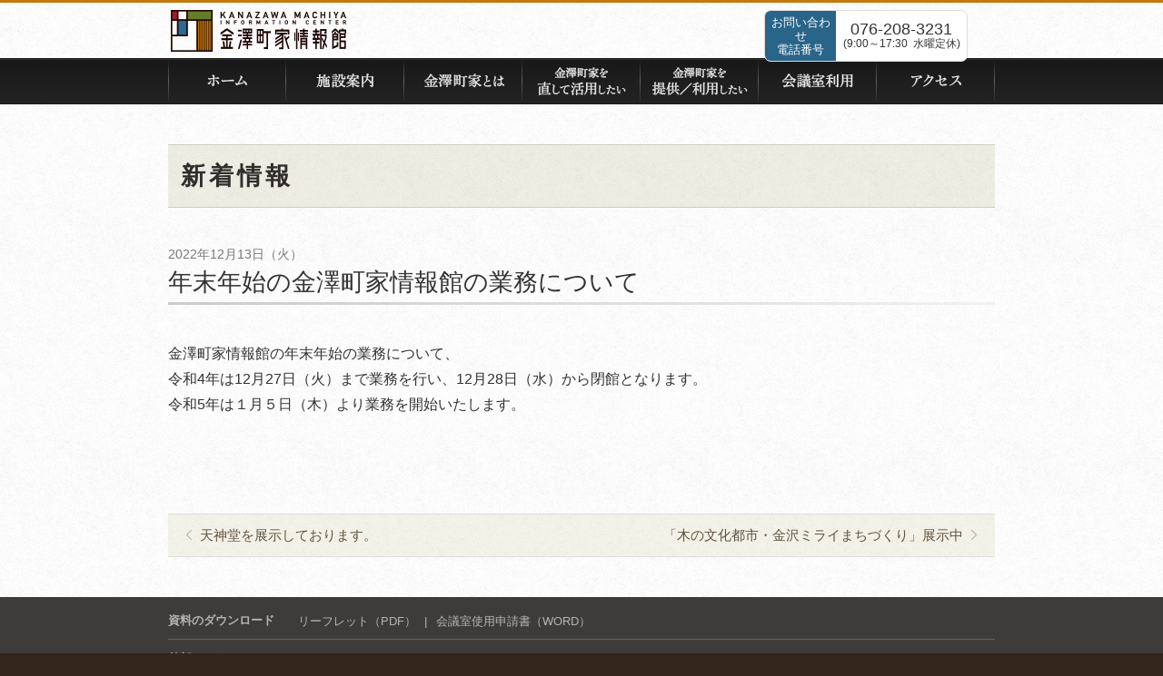

--- FILE ---
content_type: text/html; charset=UTF-8
request_url: https://kanazawa-machiyajouho.jp/news/182/
body_size: 8173
content:
<!DOCTYPE html>
<html lang="ja">
<head>
<meta charset="UTF-8">
<meta http-equiv="X-UA-Compatible" content="IE=edge">
<meta name="viewport" content="width=device-width, initial-scale=1.0">
<title>年末年始の金澤町家情報館の業務について | 金澤町家情報館</title>

<meta name="keywords" content="金沢,町屋,新着情報">

<meta property="og:type" content="website">
<meta property="og:title" content="年末年始の金澤町家情報館の業務について">
<meta property="og:site_name" content="金澤町家情報館">

<meta property="og:url" content="https://kanazawa-machiyajouho.jp/news/182/">

<meta property="og:image" content="https://kanazawa-machiyajouho.jp/assets/img/ogp-default.png">


<link rel="shortcut icon" type="image/png" href="https://kanazawa-machiyajouho.jp/assets/img/favicon.png">
<link rel="apple-touch-icon" href="https://kanazawa-machiyajouho.jp/assets/img/webclip.png">



<!--[if lt IE 9]>
<script src="/assets/js/html5shiv.min.js"></script>
<![endif]-->

<link rel="stylesheet" href="/assets/css/public.css?v3">


<meta name="google-site-verification" content="ifND9Sd1AczEBUATtpw2mTVLA55UrOg4krDKe7x449w">
</head>
<body>


<header class="g-hd">
	<div class="g-cnt">
		<div class="hd-brand">
			<a href="/">
				<img alt="金澤町家情報館" src="/assets/img/common/hd-logo.png" width="200">
			</a>
		</div>
		
		<button class="hd-nav-toggle">
			<img src="/assets/img/common/mobile-menu.png" width="32" height="32" alt="メニュー">
		</button>
	</div>
</header>

<nav class="hd-nav-sec">
	<div class="g-cnt">
		<ul class="hd-nav">
			<li>
				<a class="hd-nav-item " href="/">
					<img alt="ホーム" src="/assets/img/common/nav-tx-home.png?v1" width="105">
				</a>
			</li>
			<li>
				<a class="hd-nav-item " href="/facility/">
					<img alt="施設案内" src="/assets/img/common/nav-tx-facility.png?v1" width="105">
				</a>
			</li>
			<li>
				<a class="hd-nav-item " href="/about/">
					<img alt="金澤町家とは" src="/assets/img/common/nav-tx-about.png?v1" width="105">
				</a>
			</li>
			<li>
				<a class="hd-nav-item " href="/utilize/">
					<img alt="金澤町家を直して活用したい" src="/assets/img/common/nav-tx-utilize.png?v1" width="105">
				</a>
			</li>
			<li>
				<a class="hd-nav-item " href="/matching/">
					<img alt="金澤町家を提供／利用したい" src="/assets/img/common/nav-tx-matching.png?v1" width="105">
				</a>
			</li>
			<li>
				<a class="hd-nav-item " href="/meeting/">
					<img alt="会議室利用" src="/assets/img/common/nav-tx-meeting.png?v1" width="105">
				</a>
			</li>
			<li>
				<a class="hd-nav-item " href="/access/">
					<img alt="アクセス" src="/assets/img/common/nav-tx-access.png?v1" width="105">
				</a>
			</li>
		</ul>
		<div class="hd-contact">
			<div class="hd"><span class="txphr">お問い合わせ</span><span class="txphr">電話番号</span></div>
			<div class="tx">
				<span class="txphr">076-208-3231</span>
				<small class="txphr">(9:00～17:30 &nbsp;水曜定休)</small>
			</div>
		</div>
	</div>
</nav>



<div class="g-main">
	<div class="g-cnt tx-pad">
		<div class="page-hd">新着情報</div>
		
		<div class="news-hd">
			<p class="news-date">2022年12月13日（火）</p>
			<h1 class="heading">年末年始の金澤町家情報館の業務について</h1>
		</div>
		
		<div class="body-tx">
			
				<div class="bsed">
						<p class="p">金澤町家情報館の年末年始の業務について、<br />
令和4年は12月27日（火）まで業務を行い、12月28日（水）から閉館となります。<br />
令和5年は１月５日（木）より業務を開始いたします。</p>
						<div class="bsed-pcs">
							<div class="bsed-pcs-i">
								<div class="bsed-pc">
								</div>
							</div>
						</div>
				</div>
			
		</div>
		
		<div class="page-nav">
			<a href="/news/183/" class="next">天神堂を展示しております。</a>
			<a href="/news/179/" class="prev">「木の文化都市・金沢ミライまちづくり」展示中</a>
		</div>
	</div>
</div>

<aside class="ft-link-sec">
	<div class="g-cnt">
		<div class="ft-link-grp">
			<h2 class="hd">資料のダウンロード</h2>
			<ul class="ft-link-ls">
				<li><a href="http://kanazawa-machiyajouho.jp/download/%E3%83%AA%E3%83%BC%E3%83%95%E3%83%AC%E3%83%83%E3%83%88.pdf" target="_blank">リーフレット（PDF）</a></li>
				<li><a href="http://kanazawa-machiyajouho.jp/download/%E9%87%91%E6%BE%A4%E7%94%BA%E5%AE%B6%E6%83%85%E5%A0%B1%E9%A4%A8%E4%BD%BF%E7%94%A8%E7%94%B3%E8%AB%8B%E6%9B%B8.doc">会議室使用申請書（WORD）</a></li>
			</ul>
		</div>
		<div class="ft-link-grp">
			<h2 class="hd">外部リンク</h2>
			<ul class="ft-link-ls">
				<li><a href="https://bank.kanazawa-machiyajouho.jp/" target="_blank">金澤町家情報バンク</a></li>
				<li><a href="http://www.takken-ishikawa.or.jp" target="_blank">（公社）石川県宅地建物取引業協会</a></li>
				<li><a href="http://ishikawa.zennichi.or.jp/" target="_blank">（公社）全日本不動産協会　石川県本部</a></li>
				<li><a href="http://www.ishikawa-shiho.or.jp" target="_blank">石川県司法書士会</a></li>
				<li><a href="http://www2.odn.ne.jp/~aaw76880/" target="_blank">（一社）石川県建築士会</a></li>
				<li><a href="http://kanazawa-machiya.net/" target="_blank">NPO法人金澤町家研究会</a></li>
				<li><a href="http://www.bosai.go.jp/hyogo/research/movie/movie.html" target="_blank">国立研究開発法人　防災科学技術研究所　兵庫耐震工学研究センター（動画情報有り）</a></li>
				<li><a href="https://www.kanazawa-iju.jp/" target="_blank">金沢に住もう（金沢市移住ポータルサイト）（動画情報有り）</a></li>
				<li><a href="http://hatarakouka-kanazawa.com/" target="_blank">はたらこう課（金沢市起業支援相談窓口）（動画情報有り）</a></li>
				<li><a href="http://www.spacelan.ne.jp/~yogu-plaza/" target="_blank">金沢福祉用具情報プラザ</a></li>
				<li><a href="http://www.k-syokudai.jp/" target="_blank">（公社）金沢職人大学校</a></li>
			</ul>
		</div>
	</div>
</aside>

<nav class="ft-nav-sec">
	<div class="g-cnt">
		<ul class="ft-link-ls">
			<li><a href="/">ホーム</a></li>
			<li><a href="/facility/">施設案内</a></li>
			<li><a href="/about/">金澤町家とは</a></li>
			<li><a href="/utilize/">金澤町家を直して活用したい</a></li>
			<li><a href="/matching/">金澤町家を提供／利用したい</a></li>
			<li><a href="/meeting/">会議室利用</a></li>
			<li><a href="/access/">アクセス</a></li>
		</ul>
	</div>
</nav>

<footer class="g-ft">
	<div class="g-cnt">
		<address class="site-info">
			<h4 class="title">金澤町家情報館</h4>
			<ul class="addresses">
				<li>〒920-0994　金沢市茨木町53番地</li>
				<li>Tel: 076-208-3231　　Fax: 076-208-3241</li>
				<li><a href="mailto:kanamachi@city.kanazawa.lg.jp">kanamachi@city.kanazawa.lg.jp</a></li>
			</ul>
		</address>

		<div class="copyright">
			<span class="c-circ">©</span> 2016 金澤町家情報館
		</div>
	</div>
</footer>

<script src="/assets/js/jquery-3.1.0.min.js"></script>
<script src="/assets/js/public.js"></script>
<script src="//maps.google.co.jp/maps/api/js?key=AIzaSyB5Iyge6j2faEqTEWppoCExNmrXoxNkC0o"></script>


<!-- Google tag (gtag.js) -->
<script async src="https://www.googletagmanager.com/gtag/js?id=G-CFWCZRC1KD"></script>
<script>
  window.dataLayer = window.dataLayer || [];
  function gtag(){dataLayer.push(arguments);}
  gtag('js', new Date());

  gtag('config', 'G-CFWCZRC1KD');
</script>
<script>
  (function(i,s,o,g,r,a,m){i['GoogleAnalyticsObject']=r;i[r]=i[r]||function(){
  (i[r].q=i[r].q||[]).push(arguments)},i[r].l=1*new Date();a=s.createElement(o),
  m=s.getElementsByTagName(o)[0];a.async=1;a.src=g;m.parentNode.insertBefore(a,m)
  })(window,document,'script','https://www.google-analytics.com/analytics.js','ga');
  ga('create', 'UA-86651129-1', 'auto');
  ga('send', 'pageview');
</script>



</body>
</html>


--- FILE ---
content_type: text/css
request_url: https://kanazawa-machiyajouho.jp/assets/css/public.css?v3
body_size: 29805
content:
@charset "UTF-8";article,aside,details,figcaption,figure,footer,header,hgroup,main,nav,section{display:block}audio,canvas,video{display:inline-block;*display:inline;*zoom:1}audio:not([controls]){display:none}html{font-size:100%}a:focus{outline:thin dotted #333;outline:5px auto -webkit-focus-ring-color;outline-offset:-2px}a:active,a:hover{outline:0}address,blockquote,body,caption,dd,div,dl,dt,fieldset,form,h1,h2,h3,h4,h5,h6,html,legend,li,ol,p,pre,span,table,tbody,td,tfoot,thead,tr,ul{margin:0;padding:0}address{font-style:normal}sub,sup{position:relative;font-size:75%;line-height:0;vertical-align:baseline}sup{top:-.5em}sub{bottom:-.25em}img{max-width:100%;height:auto;vertical-align:middle;border:0;-ms-interpolation-mode:bicubic}#map_canvas img{max-width:none}button,input,select,textarea{margin:0;font-size:100%;vertical-align:middle}button,input{*overflow:visible;line-height:normal}button::-moz-focus-inner,input::-moz-focus-inner{padding:0;border:0}button,input[type=button],input[type=reset],input[type=submit]{cursor:pointer;-webkit-appearance:button}input[type=search]{-webkit-box-sizing:content-box;-moz-box-sizing:content-box;box-sizing:content-box;-webkit-appearance:textfield}input[type=search]::-webkit-search-cancel-button,input[type=search]::-webkit-search-decoration{-webkit-appearance:none}textarea{overflow:auto;vertical-align:top}@font-face{font-family:"bsicon";src:url(../fonts/bsicon.ttf?w69xbm) format("truetype"),url(../fonts/bsicon.woff?w69xbm) format("woff"),url(../fonts/bsicon.svg?w69xbm#bsicon) format("svg");font-weight:400;font-style:normal}[class*=" icon-"],[class^=icon-]{font-family:"bsicon"!important;speak:none;font-style:normal;font-weight:400;font-variant:normal;text-transform:none;line-height:1;-webkit-font-smoothing:antialiased;-moz-osx-font-smoothing:grayscale}.icon-new-window:before{content:"\e900"}.icon-chevron-down:before{content:"\e901"}.icon-chevron-left:before{content:"\e902"}.icon-chevron-right:before{content:"\e903"}.icon-chevron-up:before{content:"\e904"}.icon-sarrow-down:before{content:"\e905"}.icon-sarrow-left:before{content:"\e906"}.icon-sarrow-right:before{content:"\e907"}.icon-sarrow-up:before{content:"\e908"}.link-img{display:block;background:#fff}.link-img img{-webkit-transition:opacity,.2s,linear;transition:opacity,.2s,linear}.link-img:focus img,.link-img:hover img{opacity:.8}.link-img:active{background:#444;box-shadow:inset 1px 3px 3px rgba(0,0,0,.15)}.link-img:active img{opacity:.8}@-webkit-keyframes fade-in{0%{opacity:0}to{opacity:1}}@keyframes fade-in{0%{opacity:0}to{opacity:1}}@-webkit-keyframes fade-out{0%{opacity:1}to{opacity:0}}@keyframes fade-out{0%{opacity:1}to{opacity:0}}@-webkit-keyframes fade-pop-in{0%{opacity:0;-webkit-transform:translateY(100px);transform:translateY(100px)}to{opacity:1}}@keyframes fade-pop-in{0%{opacity:0;-webkit-transform:translateY(100px);transform:translateY(100px)}to{opacity:1}}@-webkit-keyframes fade-pop-out{0%{opacity:1}to{opacity:0;-webkit-transform:translateY(100px);transform:translateY(100px)}}@keyframes fade-pop-out{0%{opacity:1}to{opacity:0;-webkit-transform:translateY(100px);transform:translateY(100px)}}@-webkit-keyframes purupuru{0%{-webkit-transform:translate(1px,2px);transform:translate(1px,2px)}10%{-webkit-transform:translate(-1px) rotate(2deg);transform:translate(-1px) rotate(2deg)}20%{-webkit-transform:translate(2px,1px) rotate(0deg);transform:translate(2px,1px) rotate(0deg)}30%{-webkit-transform:translate(1px,-2px) rotate(1deg);transform:translate(1px,-2px) rotate(1deg)}40%{-webkit-transform:translate(1px,-1px) rotate(2deg);transform:translate(1px,-1px) rotate(2deg)}50%{-webkit-transform:translate(-1px,-1px) rotate(-1deg);transform:translate(-1px,-1px) rotate(-1deg)}60%{-webkit-transform:translate(0) rotate(2deg);transform:translate(0) rotate(2deg)}70%{-webkit-transform:translate(-2px,2px) rotate(-2deg);transform:translate(-2px,2px) rotate(-2deg)}80%{-webkit-transform:translate(-1px,-1px) rotate(-1deg);transform:translate(-1px,-1px) rotate(-1deg)}90%{-webkit-transform:translate(-2px,1px) rotate(-2deg);transform:translate(-2px,1px) rotate(-2deg)}to{-webkit-transform:translate(0) rotate(0deg);transform:translate(0) rotate(0deg)}}@keyframes purupuru{0%{-webkit-transform:translate(1px,2px);transform:translate(1px,2px)}10%{-webkit-transform:translate(-1px) rotate(2deg);transform:translate(-1px) rotate(2deg)}20%{-webkit-transform:translate(2px,1px) rotate(0deg);transform:translate(2px,1px) rotate(0deg)}30%{-webkit-transform:translate(1px,-2px) rotate(1deg);transform:translate(1px,-2px) rotate(1deg)}40%{-webkit-transform:translate(1px,-1px) rotate(2deg);transform:translate(1px,-1px) rotate(2deg)}50%{-webkit-transform:translate(-1px,-1px) rotate(-1deg);transform:translate(-1px,-1px) rotate(-1deg)}60%{-webkit-transform:translate(0) rotate(2deg);transform:translate(0) rotate(2deg)}70%{-webkit-transform:translate(-2px,2px) rotate(-2deg);transform:translate(-2px,2px) rotate(-2deg)}80%{-webkit-transform:translate(-1px,-1px) rotate(-1deg);transform:translate(-1px,-1px) rotate(-1deg)}90%{-webkit-transform:translate(-2px,1px) rotate(-2deg);transform:translate(-2px,1px) rotate(-2deg)}to{-webkit-transform:translate(0) rotate(0deg);transform:translate(0) rotate(0deg)}}*{-moz-box-sizing:border-box;box-sizing:border-box}html{-webkit-text-size-adjust:100%}body{color:#dfd9d7;background:#33261b url(/assets/img/common/g-bg.jpg) repeat 0 0;line-height:1.5}body,button,input,select,textarea{font-family:"ヒラギノ角ゴ ProN",Meiryo,sans-serif}.g-main{color:#333;background:#fbfbfb url(/assets/img/common/cnt-bg.jpg) repeat 0 0}h1,h2,h3,h4,h5,h6{font-size:100%}dt,h1,h2,h3,h4,h5,h6,th{font-weight:400}figure{margin:0}ol,ul{list-style:none}button{padding:0;background:transparent;border:none}a{color:#61523f;cursor:pointer}a:focus,a:hover{color:#c3790e}a:active{color:#935b0b}.hide-text{color:transparent;text-shadow:none}body,html{min-height:100%}.g-cnt{margin:0 auto;padding:0 15px;width:100%;max-width:940px;box-sizing:border-box}.tx-pad{padding-top:44px;padding-bottom:44px}.g-sec{margin:44px 0}.sec-hd{text-align:center}.sec-hd .hd-cnt{padding:0 15px}.sec-hd .hd{margin:2em 0 1.5em;font-size:240%;line-height:1.2;font-family:"ヒラギノ明朝 ProN","Yu Mincho","YuMincho",serif}.sec-hd .hd .icon{display:block}.sec-hd .hd-sub{display:block;font-size:50%;margin-bottom:.5em}.sec-hd .shd{margin:0 0 1.5em;font-size:167%;line-height:1.333}.sec-hd .desc{max-width:520px;margin-left:auto;margin-right:auto;font-size:115%;font-weight:500;text-align:justify}.body-tx,.sec-hd .desc{line-height:1.75}.p,.supply-link{margin:1.5em 0}.supply-link{font-size:82.5%;line-height:1.5;color:#989084}.supply-link a{color:#afa9a0}.supply-link a:focus,.supply-link a:hover{color:#989084}.supply-link a:active{color:#8c8376}.ul{list-style:disc}.ol{list-style:decimal}.cl{list-style:none;padding-left:2.5em}.cl>li{position:relative}.cl>li>.cl-mark{position:absolute;left:-2.5em;top:0;width:1.75em;text-align:right}.page-hd{margin:0 0 1.5em;padding:.667em .5em;font:700 170%/1.2 "ヒラギノ明朝 ProN","Yu Mincho","YuMincho",serif;letter-spacing:.15em;color:#312d2b;background:#eaeae0 url(/assets/img/common/hd-bg.jpg) repeat 0 0;border-color:#ccccc6;border-style:solid none;border-width:1px}.heading{position:relative;margin:.5em 0 1.5em;padding:0 0 .333em;font-size:170%;line-height:1.2}.heading:after{content:"";display:block;position:absolute;top:auto;right:0;bottom:0;left:0;height:3px;background:#ccccc6;background:transparent linear-gradient(90deg,#ccccc6,rgba(204,204,198,.5) 70%,rgba(204,204,198,.2))}.subhead{display:-webkit-flex;display:-ms-flexbox;display:flex;align-items:center;margin:2.28em 0 .5em;padding:0;font:700 131.3%/1.2 "ヒラギノ明朝 ProN","Yu Mincho","YuMincho",serif;color:#000}.subhead:first-child{margin-top:0}.subhead:before{content:"";float:left;margin:.42em .683em .42em .35em;width:.3em;height:.3em;background:#cf2234;box-shadow:0 0 0 .15em #fff,0 0 0 .35em #cf2234}.subhead:after{content:"";-webkit-flex-grow:100;flex-grow:100;margin-left:.45em;height:.9em;background-image:linear-gradient(90deg,rgba(163,27,41,.2),rgba(163,27,41,.2) 49.9%,transparent 50%,transparent);background-size:3px 64px;background-repeat:repeat}.subhead-alt:before{background-color:#337ead;box-shadow:0 0 0 .15em #f8f8f9,0 0 0 .35em #337ead}.subhead-alt:after{background-image:linear-gradient(90deg,rgba(43,106,145,.2),rgba(43,106,145,.2) 49.9%,transparent 50%,transparent);background-size:3px 64px;background-repeat:repeat}.subsubhead{margin:1.875em 0 .75em;padding:.2em .5em;font:700 112.5%/1.5 "ヒラギノ明朝 ProN","Yu Mincho","YuMincho",serif;color:#384158;background:#eaf0f4;background:rgba(43,106,145,.1)}.subsubhead:first-child{margin-top:0}.phead{margin:25px 0 12px;padding:0 0 0 12px;font-size:100%;line-height:1.5;color:#4c4c4c;border-left:3px solid #4eafab}.phead:first-child{margin-top:0}.bsed-txpc{*zoom:1;margin-bottom:1em}.bsed-txpc:after,.bsed-txpc:before{display:table;content:"";line-height:0}.bsed-txpc:after{clear:both}.bsed-txpc .p:first-child{margin-top:0}.bsed-txpc .p:last-child{margin-bottom:0}.bsed-txpc>.text-b{width:60%}.bsed-txpc>.image-b{width:35%;margin:0 auto 20px;text-align:center}.bsed-txpc>.image-b.sm{max-width:60%}.bsed-txpc-sm>.text-b{width:70%}.bsed-txpc-sm>.image-b{width:35%}.bsed-txpc-left>.text-b{float:right}.bsed-txpc-left>.image-b,.bsed-txpc-right>.text-b{float:left}.bsed-txpc-right>.image-b{float:right}.bsed-pcs{margin:3em -15px;text-align:center}.bsed-pcs:first-child{margin-top:0}.bsed-pcs:last-child{margin-bottom:0}.bsed-pcs-compact{margin-top:1.5em;margin-bottom:1.5em}.bsed-pcs-compact:first-child{margin-top:0}.bsed-pcs-compact:last-child{margin-bottom:0}.bsed-pcs-i{display:table;table-layout:fixed;width:100%}.bsed-pcs-i>.bsed-pc{display:table-cell;vertical-align:top;padding:5px 15px}.bsed-pc>.caption{display:block;margin:5px 0;font-size:87.5%}.bsed-video{margin:3em auto;text-align:center}.bsed-video:first-child{margin-top:0}.bsed-video:last-child{margin-bottom:0}.bsed-video iframe,.bsed-video video{max-width:100%}.bsed-files,.bsed-links{margin:1em 0;padding:.75em 1em}.bsed-files .hd,.bsed-links .hd{font-weight:700}.bsed-file-ls>li,.bsed-link-ls>li{position:relative;padding-left:2em;line-height:1.5}.bsed-file-ls>li:before,.bsed-link-ls>li:before{content:"";display:block;position:absolute;left:1em;top:.75em;width:.4em;height:.4em;border-radius:.4em;margin:-.2em}.bsed-files{background:#e8ecdf}.bsed-files .hd{color:#677d28}.bsed-file-ls>li:before{background:#677d28}.bsed-links{background:#dfe9ef}.bsed-links .hd{color:#2b6a91}.bsed-link-ls>li:before{background:#2b6a91}.bsed-map{margin:3em auto;text-align:center}.bsed-map:first-child{margin-top:0}.bsed-map:last-child{margin-bottom:0}.bsed-map>.bs-replace-map{min-height:320px}.tx-sm{font-size:87.5%}.tx-lg{font-size:112.5%}.han-c,.han-l,.han-r,.sp{display:inline-block;vertical-align:baseline;width:1em}.han-l{text-align:right;margin:0 0 0 -.45em}.han-c{text-align:center;margin:0 -.25em}.han-r{text-align:left;margin:0 -.45em 0 0}.k-k{letter-spacing:-.08em}.k-h{letter-spacing:-.05em}.t-ds{margin:0 .1em;letter-spacing:-.08em}.t-ds,.txphr{display:inline-block}.form-control,.input{display:block;width:100%;margin:0;padding:.417em .5em;font-family:inherit;font-size:100%;font-weight:400;line-height:1.333;text-align:left;text-decoration:none;color:#333;background:#fff;border:1px solid #ccc;border-radius:4px}.form-alert{margin:1em 0;padding:1em 1.25em;background:#ffd}.form-alert>p+p{margin-top:1.5em}.form-group{*zoom:1;padding:8px 15px;border-bottom:1px dotted #ccc}.form-group:after,.form-group:before{display:table;content:"";line-height:0}.form-group:after{clear:both}.form-group.has-error{background:#fff7d3}.form-group>.form-label{float:left;width:21%;padding-top:6px;padding-bottom:6px;font-weight:700;text-align:right}.form-group>.form-controls{margin-left:25%}.form-controls.static{padding:6px 0}.input-error{display:block;margin:.25em 0;font-weight:700;color:#d81827}.btn{display:inline-block;margin:0;padding:.417em 1.5em;font-family:inherit;font-size:100%;font-weight:400;line-height:1.333;text-align:center;text-decoration:none;color:inherit;background:transparent linear-gradient(to right bottom,transparent,rgba(0,0,0,.15));border:1px solid;border-radius:.25em;box-shadow:inset 0 1px 1px hsla(0,0%,100%,.5);cursor:pointer;transition:box-shadow .1s linear}.btn:focus,.btn:hover{box-shadow:inset 0 1px 1px hsla(0,0%,100%,.5),inset 0 .5em .5em hsla(0,0%,100%,.1),inset 0 -.5em .5em rgba(0,0,0,.1)}.btn:active{box-shadow:inset 0 .5em 1.5em rgba(0,0,0,.2)}.btn-sm{font-size:84%}.btn-lg{font-size:119%}.b-actions .btn,.btn-wide{padding:.583em 2.5em}.btn-default{background-color:#fdf4e3;border-color:#c9b498}.btn-default,.btn-default:focus,.btn-default:hover{color:#222}.btn-act{background-color:#494e8e;border-color:#383b6c}.btn-act,.btn-act:focus,.btn-act:hover{color:#fff}.btn-act:active{color:#ddd}.btn-sub{background-color:#fff;border-color:#ccc}.btn-sub,.btn-sub:focus,.btn-sub:hover{color:#222}.btn-external{position:relative}.btn-external:after{content:"";display:inline-block;width:.75em}.btn-external:before{font-family:"bsicon"!important;speak:none;font-style:normal;font-weight:400;font-variant:normal;text-transform:none;line-height:1;-webkit-font-smoothing:antialiased;-moz-osx-font-smoothing:grayscale;content:"\e900";position:absolute;right:.7em;top:50%;font-size:120%;margin-top:-.45em}.b-actions{margin:1.5em 0;text-align:center}.b-actions:first-child{margin-top:.5em}.b-actions:last-child{margin-bottom:.75em}.table-responsive{min-height:.01%;overflow-x:auto}.table{margin:1.5em 0;width:100%;max-width:100%;border-collapse:collapse}.table td,.table th{padding:.5em;border:1px solid #ddd}.table th{text-align:left;font-weight:700;background:#eaf0f4;background:rgba(43,106,145,.1)}.table tbody th{background:rgba(43,106,145,.07)}.g-hd{height:64px;border-top:3px solid #c3790e;overflow:hidden;background:#fbfbfb url(/assets/img/common/cnt-bg.jpg) repeat 0 0}.g-hd a{text-decoration:none}.g-hd>.g-cnt{position:relative}.m-desktop{padding-top:64px}.m-desktop .g-hd{position:fixed;top:0;right:0;bottom:auto;left:0;z-index:999}.hd-brand{width:200px;padding:5px 0}.hd-brand a{display:block;border-radius:4px}.hd-brand a img{-webkit-transition:opacity,.2s,linear;transition:opacity,.2s,linear}.hd-brand a:focus img,.hd-brand a:hover img{opacity:.8}.hd-brand a:active{background:rgba(0,0,0,.1);box-shadow:inset 1px 3px 3px rgba(0,0,0,.15)}.hd-brand a:active img{opacity:.8}.hd-nav-sec>.g-cnt{position:relative}.hd-contact{position:absolute;right:0;top:-64px;z-index:15;margin:10px 15px 0;display:table;background:#fff;border:1px solid #ddd;border-radius:7px;box-shadow:0 1px 1px rgba(0,0,0,.05);overflow:hidden}.hd-contact .hd{width:7em;font-size:80%;line-height:1.2;color:#fff;background:#296489}.hd-contact .hd,.hd-contact .tx{display:table-cell;vertical-align:middle;padding:5px;text-align:center}.hd-contact .tx{width:9em;font-size:112.5%;line-height:1.1;color:#333}.hd-contact .tx small{display:block;font-size:66.67%}.hd-nav-toggle{display:none}.hd-nav-sec{background-color:#1d1d1e;background-image:-webkit-linear-gradient(top,#19191a,#232324);background-image:linear-gradient(180deg,#19191a,#232324);background-repeat:repeat-x;border-top:1px solid #19191a;border-bottom:1px solid #1d1d1e;box-shadow:inset 0 1px 0 hsla(0,0%,100%,.1)}.hd-nav-sec,.hd-nav-sec a{color:#fff;text-decoration:none}.hd-nav{display:table;table-layout:fixed;width:100%;font-size:90%;line-height:18px;text-align:center}.hd-nav>li{position:relative;display:table-cell;vertical-align:middle;padding:1px}.hd-nav>li:after,.hd-nav>li:first-child:before{display:block;content:"";position:absolute;right:0;top:0;bottom:0;width:1px;background-image:linear-gradient(180deg,hsla(0,0%,100%,0),hsla(0,0%,100%,.3) 50%,hsla(0,0%,100%,0))}.hd-nav>li:first-child:before{left:0;right:auto}.hd-nav-sub{display:none}.hd-nav-item{display:block;padding:8px 8px 5px;border:3px transparent;border-style:none none solid}.hd-nav-item.active{border-color:#c3790e;border-radius:1px}a.hd-nav-item{color:#303030;transition:background-color .2s linear}a.hd-nav-item img{opacity:.9}a.hd-nav-item:focus,a.hd-nav-item:hover{background:hsla(0,0%,100%,.15)}a.hd-nav-item:focus img,a.hd-nav-item:hover img{opacity:1}a.hd-nav-item:active{background:rgba(0,0,0,.5);transition:none}a.hd-nav-item:active img{opacity:.7}.ft-link-sec,.ft-nav-sec,.g-ft{font-size:81.25%}.ft-link-sec,.ft-nav-sec{padding:1.05em 0 .95em}.ft-link-sec,.ft-link-sec a,.ft-nav-sec,.ft-nav-sec a{color:#b4b4b4}.ft-link-sec{background:#3e3c3a}.ft-nav-sec{background:#272523;border-bottom:1px solid #2a2b2f}.ft-link-ls{display:inline-block;font-size:0;margin-top:3px}.ft-link-ls>li{display:inline-block;font-size:13px;font-size:.8125rem}.ft-link-ls>li:after{content:"|";display:inline-block;margin:0 .33em;width:1em;text-align:center}.ft-link-ls>li:last-child:after{display:none}.ft-link-ls a{text-decoration:none}.ft-link-ls a:focus,.ft-link-ls a:hover{text-decoration:underline}.ft-link-grp{*zoom:1}.ft-link-grp:after,.ft-link-grp:before{display:table;content:"";line-height:0}.ft-link-grp:after{clear:both}.ft-link-grp+.ft-link-grp{margin-top:.7em;padding-top:.7em;border-top:1px solid hsla(0,0%,100%,.2)}.ft-link-grp>.hd{float:left;width:11em;padding:2px 0;font-weight:700}.ft-link-grp>.ft-link-ls{float:left}.g-ft{padding:1em 0;color:#b5aea8;background:rgba(0,0,0,.2)}.g-ft a{color:#bbb;text-decoration:none}.g-ft a:focus,.g-ft a:hover{color:#ffae40}.g-ft a:active{color:#888}.g-ft>.g-cnt{*zoom:1}.g-ft>.g-cnt:after,.g-ft>.g-cnt:before{display:table;content:"";line-height:0}.g-ft>.g-cnt:after{clear:both}.g-ft .site-info{float:left}.g-ft .copyright{float:right;text-align:right}.site-info .title{margin:0 0 .33em;font-size:120%;font-weight:700}.c-circ{font-family:"Avenir Next","Arial",sans-serif}.pagination{margin-top:1.5rem;text-align:center;font-size:0}.pagination .sr-only{display:none}.pagination>li{display:inline-block;vertical-align:middle;font-size:16px}.pagination>li+li>*{margin-left:3px}.pagination>li>*{-moz-box-sizing:content-box;box-sizing:content-box;display:block;position:relative;padding:8px;min-width:1em;line-height:16px;text-align:center;text-decoration:none;color:#666;background:#fff;border:1px solid #ddd;border-radius:0;cursor:default}.pagination>li>a{cursor:pointer}.pagination>li>a:focus,.pagination>li>a:hover{border-color:#c1c1c1;box-shadow:0 1px 2px 0 rgba(0,0,0,.1);text-decoration:none}.pagination>li>a:active{border-color:#c1c1c1;box-shadow:0 1px 2px 0 rgba(0,0,0,.1),inset 0 2px 5px 0 rgba(0,0,0,.1)}.pagination>.active>*{color:#413d3b;background:#e2e2d3;border-color:#d8d8c3;box-shadow:none}.pagination>.disabled>*{box-shadow:none;opacity:.5}.pagination>.dots>*{padding:8px 1px;border:none;background:transparent;opacity:.5}.pagination>.next>*,.pagination>.prev>*{font-size:14px;padding-top:8px;padding-bottom:6px}.pagination>.next>:after,.pagination>.prev>:before{font-family:"bsicon"!important;speak:none;font-style:normal;font-weight:400;font-variant:normal;text-transform:none;line-height:1;-webkit-font-smoothing:antialiased;-moz-osx-font-smoothing:grayscale;position:relative;top:1px}.pagination>.prev>:before{content:"\e902"}.pagination>.next>:after{content:"\e903"}.page-nav{*zoom:1;margin:3em 0 0;padding:.75em 1em;background:#f1f1e7;background:rgba(180,180,115,.15);border-color:#dfdfd7;border-color:rgba(204,204,198,.5);border-style:solid none;border-width:1px}.page-nav:after,.page-nav:before{display:table;content:"";line-height:0}.page-nav:after{clear:both}.page-nav a{font-size:93.75%;text-decoration:none}.page-nav .next:before,.page-nav .prev:after{font-family:"bsicon"!important;speak:none;font-style:normal;font-weight:400;font-variant:normal;text-transform:none;line-height:1;-webkit-font-smoothing:antialiased;-moz-osx-font-smoothing:grayscale;position:relative;top:1px;opacity:.5}.page-nav .next{float:left;margin-right:1em}.page-nav .next:before{content:"\e902";margin-right:.25em}.page-nav .prev{float:right;margin-left:1em}.page-nav .prev:after{content:"\e903";margin-left:.25em}.home-nav-sec{padding:15px 0}.home-nav{display:table;table-layout:fixed;border-spacing:1px;box-shadow:0 2px 15px rgba(0,0,0,.15)}.home-nav>li{display:table-cell;width:16.667%}.home-nav-item{height:100%;text-decoration:none}.home-nav-item,.home-nav-item>.desc,.home-nav-item>.title{display:block}.home-nav-item>.title{padding:5px;line-height:35px;height:50px;text-align:center;color:#fff;background-image:linear-gradient(90deg,#c3790e,#c3790e 49.9%,#db8810 50%,#db8810);background-size:3px 64px;background-repeat:repeat;transition:opacity .2s linear}.home-nav-item>.desc{padding:10px 12px;min-height:82px;font-size:12px;line-height:20px}.home-nav-item:focus>.title,.home-nav-item:hover>.title{opacity:.8}.home-nav-item:active{box-shadow:inset 0 0 100px 100px rgba(0,0,0,.15)}.home-nav-item:active .title img{opacity:.8}.home-grp{*zoom:1}.home-grp:after,.home-grp:before{display:table;content:"";line-height:0}.home-grp:after{clear:both}.home-news-sec{float:left;width:68.82%}.home-aside{float:right;width:26.88%}.home-info-sec{border:1px solid #ddd}.home-info-sec .hd{padding:8px 3px 6px;font:700 108%/1.2 "ヒラギノ明朝 ProN","Yu Mincho","YuMincho",serif;text-align:center;color:#fff;background-image:linear-gradient(90deg,#3c4182,#3c4182 49.9%,#4b5088 50%,#4b5088);background-size:3px 64px;background-repeat:repeat}.home-info-sec .tx{padding:13px}.home-info-sec .subhd{margin:0 0 .25em;font:700 100%/1.2 "ヒラギノ明朝 ProN","Yu Mincho","YuMincho",serif}.home-info-sec .sec+.sec{margin-top:1.25em}.home-info-sec p{margin:0;font-size:87.5%}.home-info-sec .addr{margin:1em 0 0;font-size:87.5%;word-wrap:break-word}.home-info-sec .addr:before{content:"";display:block;height:1px;margin:0 0 1em;background:#ddd;background-image:linear-gradient(90deg,#fff,#ddd 50%,#fff)}.home-banner-sec{margin:15px 0 0}.home-banner-sec .img-btn{position:relative;display:inline-block;vertical-align:bottom;border:1px solid #ddd;margin:2px 0}.home-banner-sec .img-btn:after{content:"";display:block;position:absolute;top:0;right:0;bottom:0;left:0}.home-banner-sec .img-btn:focus,.home-banner-sec .img-btn:hover{border-color:#bbb;box-shadow:0 0 2px 1px #5176c4}.home-banner-sec .img-btn:active:after{box-shadow:inset 0 50px 10px 10px rgba(0,0,0,.1);background:rgba(0,0,0,.2)}.home-bank-sec{border-top:1px solid #f8f8f9;color:#333;background:rgba(43,106,145,.05)}.home-keyv{position:relative;max-height:420px}.home-keyv:before{content:"";display:inline-block;width:0;margin-left:-1px;padding-bottom:35%}.slide,.slide-list{position:absolute;top:0;right:0;bottom:0;left:0}.slide{background-position:50% 50%;background-size:cover;box-shadow:inset 0 -5px 10px rgba(0,0,0,.15)}.slide.active{z-index:5}.slide.in{animation:fade-in .8s linear}.slide-title{display:block;font:0/0 a;background-color:transparent;border:0;color:transparent;text-shadow:none}.news-hd .news-date{margin:0 0 .25em;font-size:87.5%;color:#777}.news-hd .heading{margin-top:0}.list-more{margin:.25em 0 0;text-align:center;font-size:87.5%}.list-more a{display:block;text-decoration:none;color:#333;transition:background-color .1s linear;padding:.75em 0;color:#61523f}.list-more a:focus,.list-more a:hover{background:rgba(180,180,115,.15)}.list-more a:after{display:inline-block;font-family:"bsicon"!important;speak:none;font-style:normal;font-weight:400;font-variant:normal;text-transform:none;line-height:1;-webkit-font-smoothing:antialiased;-moz-osx-font-smoothing:grayscale;content:"\e903";position:relative;top:1px;left:3px;opacity:.7}.news-list>li{border-bottom:1px dotted #bbb}.news-list-item{display:block;padding:.5em 0;text-decoration:none;color:#333;transition:background-color .1s linear;*zoom:1}.news-list-item:focus,.news-list-item:hover{background:rgba(180,180,115,.15)}.news-list-item:after,.news-list-item:before{display:table;content:"";line-height:0}.news-list-item:after{clear:both}.news-list-item .date{float:left;width:12em;padding-top:.1em;font-size:87.5%;color:#888}.news-list-item .title{display:block;margin-left:10.5em}.column-list>li{border-bottom:1px dotted #bbb}.column-list-item{display:block;padding:.5em 0;text-decoration:none;color:#333;transition:background-color .1s linear;*zoom:1}.column-list-item:focus,.column-list-item:hover{background:rgba(180,180,115,.15)}.column-list-item:after,.column-list-item:before{display:table;content:"";line-height:0}.column-list-item:after{clear:both}.column-list-item .tx{float:right;width:75%;padding-left:1.5em;font-size:87.5%}.column-list-item .image{float:left;width:25%;padding:1px;background:#ddd}.column-list-item .title{display:block;margin-bottom:.25em;font-size:120%;font-weight:700}.column-list-item .exc{display:block}.column-list-lg{border-top:1px dotted #bbb}.column-list-lg .column-list-item{padding:.75em}.imr{display:inline-block;position:relative;max-width:100%;background:transparent none no-repeat 50% 50% scroll;background-size:cover;transition:box-shadow .2s linear}.imr:hover{box-shadow:inset 0 0 200px 200px rgba(224,236,255,.15)}.imr:active{box-shadow:inset 0 0 200px 200px rgba(0,0,0,.2);transition:none}.imr-alt{position:absolute;top:0;left:0;width:1px;height:1px;overflow:hidden;clip:rect(1px 1px 1px 1px)}@media (min-width:0){.home-nav{display:block;display:-webkit-flex;display:-ms-flexbox;display:flex;-webkit-flex-direction:row;flex-direction:row;-webkit-box-orient:horizontal;-webkit-box-direction:normal;align-items:stretch}.home-nav>li{display:block;margin-right:1px;color:#333;background:#fff}}@media (min-width:769px){.hidden-lg,.visible-md,.visible-sm{display:none}}@media (max-width:768px){.m-max-tablet{font:inherit}.tx-pad{padding-top:20px;padding-bottom:20px}.g-sec{margin:30px 0}.heading,.page-hd{font-size:150%}.bsed-pcs{margin-top:2em;margin-bottom:2em;margin-left:-7px;margin-right:-7px}.bsed-pcs-i>.bsed-pc{padding:5px 7px}.bsed-map,.bsed-video{margin-top:2em;margin-bottom:2em}.form-group{padding:8px 0}.form-group>.form-label{float:none;width:auto;padding-top:0;text-align:left}.form-group .form-controls{margin-left:0}.m-desktop{padding-top:0}.m-desktop .g-hd{position:static;top:auto;right:auto;bottom:auto;left:auto}.g-hd{position:relative;z-index:10;height:52px;border:none;border-bottom:2px solid #885008}.hd-brand{width:160px;padding:5px 0}.hd-contact{right:56px;top:-52px;margin:4px 0 0;font-size:90%}.hd-nav-on,.hd-nav-on body{height:100%!important;overflow:hidden!important}.hd-nav-on.hd-nav-on-long{overflow-y:scroll!important}.hd-nav-on .hd-nav-toggle{background:#ddd}.hd-nav-on .hd-nav{display:block}.hd-nav-sec{border:none}.hd-nav-toggle{display:block;position:absolute;top:7px;right:7px;white-space:nowrap;padding:3px;border-radius:3px;outline:none!important}.hd-nav{display:none;position:fixed;top:52px;right:0;bottom:0;left:0;z-index:900;overflow:auto;padding:5px 15px;background:rgba(51,51,51,.98);animation:fade-in .2s ease}.hd-nav.hd-nav-closing{animation:fade-out .2s ease}.hd-nav{line-height:1.2;text-align:center}.hd-nav>li{display:block;padding:0}.hd-nav>li:first-child:before{display:none}.hd-nav>li:after{content:"";display:block;position:static;width:100%;height:1px;background:#616260;background:transparent linear-gradient(90deg,hsla(0,0%,100%,0),hsla(0,0%,100%,.3) 30%,hsla(0,0%,100%,.3) 70%,hsla(0,0%,100%,0))}.hd-nav-item{display:block;padding:8px 12px;border-style:none none none solid;border-radius:0}a.hd-nav-item{color:#fff;background:none!important;transition:color .2s linear}a.hd-nav-item:focus,a.hd-nav-item:hover{color:#c3790e}a.hd-nav-item:active{color:#7c4d09;transition:none}.hd-nav-sub{margin-top:2em;font-size:90%}.home-nav-sec{padding:0;background:#bbb}.home-nav-sec>.g-cnt{padding:0}.home-nav{flex-wrap:wrap;border-bottom:1px solid #ddd}.home-nav>li{margin:0!important;width:33.333%;border-top:1px solid #888;border-right:1px solid #ddd}.home-nav-item>.desc{min-height:0}.home-aside,.home-news-sec{float:none;width:auto}.home-info-sec{margin-top:15px}.home-info-sec .hd{padding-left:12px;text-align:left}.home-info-sec .sec{display:inline-block;vertical-align:top;width:49%}.home-info-sec .sec+.sec{margin-top:0}.home-banner-sec{text-align:center}.news-hd .news-date{margin:0 0 .125em}}@media (max-width:640px){.hidden-sm,.visible-lg,.visible-md{display:none}.tx-pad{padding-top:15px;padding-bottom:15px}.g-sec{margin:15px 0}.sec-hd .hd{font-size:180%}.sec-hd .shd{font-size:140%}.sec-hd .desc{font-size:108%}.body-tx{line-height:1.5}.p{margin:1em 0}.page-hd{margin:0 0 .75em;padding:.333em .5em .167em;letter-spacing:.07em}.heading{font-size:141%;margin:0 0 .71em}.subhead{font-size:125%;display:block}.subhead:after{display:none}.subsubhead{font-size:100%}.bsed-txpc-sm>.image-b,.bsed-txpc-sm>.text-b,.bsed-txpc>.image-b,.bsed-txpc>.text-b{width:auto}.bsed-txpc-left>.image-b,.bsed-txpc-left>.text-b,.bsed-txpc-right>.image-b,.bsed-txpc-right>.text-b{float:none}.bsed-pcs{margin-top:1.5em;margin-bottom:1.5em}.bsed-pcs-i,.bsed-pcs-i>.bsed-pc{display:block}.bsed-pcs-i>.bsed-pc img{width:auto;height:auto;max-width:100%;max-height:40vh}.bsed-map,.bsed-video{margin-top:1.5em;margin-bottom:1.5em}.hd-contact{right:50px}.pagination>.next,.pagination>.prev{display:inline-block}.pagination>.dots,.pagination>.num{display:none}.pagination>.active>*{background:transparent;color:#333;border-color:#fff}.pagination .sr-only{display:inline}.page-nav{margin-top:1.5em}.home-info-sec .sec{display:block;width:auto}.home-info-sec .sec+.sec{margin-top:1em}.news-hd .news-date{margin:0}.news-list-item .date{float:none;width:auto;display:block;margin-bottom:.2em;padding:0;font-size:75%;line-height:1.1}.news-list-item .title{margin-left:0}}@media (max-width:479px){.hd-contact{display:none}}@media (max-width:768px) and (min-width:641px){.hidden-md,.visible-lg,.visible-sm{display:none}}
/*# sourceMappingURL=public.min.css.map */


--- FILE ---
content_type: application/javascript
request_url: https://kanazawa-machiyajouho.jp/assets/js/public.js
body_size: 7634
content:
(function(a){if(!a.BS){a.BS={}}BS.Env={iOS:/\biOS\b/.test(navigator.userAgent),legacy8:typeof window.getSelection!=="function"};BS.Event={Tap:BS.Env.iOS?"tap":"click"};BS.isHTMLElement=function(b){if(typeof window.HTMLElement==="function"){return b instanceof HTMLElement}else{return typeof b==="object"&&typeof b.nodeType==="number"}}})(this);(function(){function a(){var d,b,c;d={animation:{start:"animationstart",end:"animationend",iteration:"animationiteration"},WebkitAnimation:{start:"webkitAnimationStart",end:"webkitAnimationEnd",iteration:"webkitAnimationIteration"}};b=document.createElement("test");for(c in d){if(b.style[c]!==undefined){return d[c]}}return null}BS.Env.CSSAnimation=a()})();if(!Object.keys){Object.keys=(function(){var c=Object.prototype.hasOwnProperty,d=!({toString:null}).propertyIsEnumerable("toString"),b=["toString","toLocaleString","valueOf","hasOwnProperty","isPrototypeOf","propertyIsEnumerable","constructor"],a=b.length;return function(g){if(typeof g!=="object"&&typeof g!=="function"||g===null){throw new TypeError("Object.keys called on non-object")}var e=[];for(var h in g){if(c.call(g,h)){e.push(h)}}if(d){for(var f=0;f<a;f++){if(c.call(g,b[f])){e.push(b[f])}}}return e}})()}if(!Array.isArray){Array.isArray=function(a){return Object.prototype.toString.call(a)==="[object Array]"}}if(!Array.prototype.forEach){Array.prototype.forEach=function(g,b){var d,c;if(this==null){throw new TypeError(" this is null or not defined")}var f=Object(this);var a=f.length>>>0;if({}.toString.call(g)!="[object Function]"){throw new TypeError(g+" is not a function")}if(b){d=b}c=0;while(c<a){var e;if(c in f){e=f[c];g.call(d,e,c,f)}c++}}}if(!Date.now){Date.now=function(){return(new Date).getTime()}}if(!Number.prototype.toLocaleString||(1).toLocaleString()!=="1"){Number.prototype.toLocaleString=function(){if(/e/i.test(String(this))){return String(this)}var c=this<0?"-":"",a=this<0?-this:this,d=String(Math.floor(a)).replace(/(\d)(?=(\d\d\d)+(?!\d))/g,"$1,"),b=String(a).replace(/^[^.]*/,"");return c+d+b}}if(!String.prototype.trim){String.prototype.trim=function(){return this.replace(/^\s+|\s+$/g,"")}}(function(d){var a=d.BS;a.h=function b(f){return String(f).replace(/&/g,"&amp;").replace(/</g,"&lt;").replace(/>/g,"&gt;").replace(/\"/g,"&quot;")};a.uh=function c(f){return String(f).replace(/&quot;/g,'"').replace(/&lt;/g,"<").replace(/&gt;/g,">").replace(/&amp;/g,"&")};a.tmpl=function e(h,g){var f=new a.Template(h);f.delimiterBegin="{%";f.delimiterEnd="%}";return f.render(g)}})(this);if(BS.Env.iOS){(function(d,c,e){var b="touching";function a(f){var g=f.touches?f.touches[0]:(f.originalEvent&&f.originalEvent.touches)?f.originalEvent.touches[0]:f;return g?[g.pageX,g.pageY]:[0,0]}d.event.special.tap={setup:function(h,g){var f=d(this);f.on("touchstart",function(l){var k=d(l.target).closest("a, button"),o;o=a(l);j();k.addClass(b);function j(){f.on("touchmove",i).on("touchend",m)}function i(s){var t=a(s),r,q;r=t[0]-o[0];q=t[1]-o[1];if(r*r+q*q>64){n()}}function n(){f.off("touchmove",i).off("touchend",m);k.removeClass(b)}function m(p){p.type="tap";f.trigger(p);n()}})},teardown:function(g){var f=d(this);f.off("touchstart").off("touchmove").off("touchend").removeClass(b)},}})(jQuery,this)}(function(b){if(!b.BS){return}var h=[],f=window,j=document,g=0,c=false;function d(){if(c){return}c=true;if(!a()){if(j.addEventListener){j.addEventListener("DOMContentLoaded",e,false);f.addEventListener("load",e,false)}else{if(j.attachEvent){j.attachEvent("onreadystatechange",e);f.attachEvent("onload",e)}}}}function e(){if(a()){if(j.addEventListener){j.removeEventListener("DOMContentLoaded",e,false);f.removeEventListener("load",e,false)}else{if(j.attachEvent){j.detachEvent("onreadystatechange",e);f.detachEvent("onload",e)}}}}function a(){if(!f.google||!google.maps){return false}for(var k=0;k<h.length;k++){h[k]()}h=[];return true}function i(l){if(typeof l!=="function"){throw new TypeError("initializer must be a function")}if(f.google&&google.maps){l();return}for(var k=0;k<h.length;k++){if(h[k]===l){return}}h.push(l);d()}b.BS.GoogleMaps={ready:i}})(this);(function(){BS.GoogleMaps.ready(function b(){$(function(){$(".bs-replace-map").each(a)})});function a(k,g){var n=google.maps,o,m,j,f,d,h,i,c;o=$(g);m=o.attr("title")||null;o.removeAttr("title");j=(o.attr("data-position")||"").split(",");if(!j[4]){return}try{f=JSON.parse(o.attr("data-style")||"")}catch(l){f=null}d=new n.Map(o[0],{center:new n.LatLng(j[2],j[3]),zoom:~~j[4],minZoom:12,mapTypeId:n.MapTypeId.ROADMAP,mapTypeControl:false,zoomControl:true,streetViewControl:false,overviewMapControl:false,scrollwheel:false});i=new n.Marker({map:d,position:new n.LatLng(j[0],j[1]),title:m||""});if(m!==null){c=new n.InfoWindow({content:$("<div>").addClass("bs-replace-map-popup-content").text(m).css({minWidth:"120px"})[0],noSupress:true});c.open(d,i)}if(f){h=new n.StyledMapType(f,{name:"My Style"});d.mapTypes.set("mystyle",h);d.setMapTypeId("mystyle")}n.event.addListener(d,"click",function(){d.setOptions({scrollwheel:true})});o.hover(null,function(){d.setOptions({scrollwheel:false})})}})();(function(d){var a=[],b=false;function c(g){if(Array.isArray(g)){g.forEach(function(h){e(h)})}else{e(g)}if(!b){f()}}function e(g){if(typeof g==="string"){a.push(g)}else{if(typeof g==="object"){if(typeof g.src==="string"){a.push(g.src)}}}}function f(){if(a.length<1){b=false;return}b=true;var g=new Image,h=a.shift();g.onload=function(){f()};g.onerror=function(){f()};g.src=h}d.Preloader={register:c}})(BS);(function(c){var b,d=BS.Env.CSSAnimation,e={interval:5000,firstDelay:1000,itemClass:"slide",activeClass:"active",fadeInClass:"in"};b=function b(){this.init.apply(this,arguments)};b.prototype={init:function(i,g){var h=this,f;h.opt=$.extend(e,g||{});h.listE=$(i).empty();h.activeE=$("<div>").addClass(h.opt.itemClass).addClass(h.opt.activeClass).appendTo(h.listE);h.altE=$("<div>").addClass(h.opt.itemClass).appendTo(h.listE);try{f=JSON.parse(h.listE.attr("data-images"))}catch(j){throw new Error('Attribute "data-images" is not a valid JSON data')}if(!Array.isArray(f)){throw new Error('Content of "data-images" must be an array')}h.images=f;h.length=f.length;h.index=0;if(h.length<1){return}BS.Preloader.register(h.images);a(h.activeE,h.images[0].src);a(h.altE,h.images[0].src);if(h.length>=2){setTimeout(function(){h.next()},h.opt.interval+h.opt.firstDelay)}},next:function(){var g=this,f,h;f=g.images[(g.index+1)%g.length];a(g.altE,f.src);g.activeE.removeClass(g.opt.activeClass).removeClass(g.opt.fadeInClass);g.altE.addClass(g.opt.activeClass).addClass(g.opt.fadeInClass);g.index=(g.index+1)%g.length;h=g.activeE;g.activeE=g.altE;g.altE=h;setTimeout(function(){g.next()},g.opt.interval)}};function a(f,g){f.css({backgroundImage:"url('"+g+"')"})}c.Slideshow=b})(BS);(function(){function a(){var i=false,g=false,e=$("html"),h=$(".hd-nav");if(BS.Env.CSSAnimation){h.on(BS.Env.CSSAnimation.end,f)}e.removeClass("hd-nav-on hd-nav-on-long");h.removeClass("hd-nav-closing");e.on("click",c);setTimeout(function(){e.addClass("animated")},100);function c(k){var j=$(k.target);if(i){if(j.closest(h).length===0||j.closest("a").length>0){b()}}else{if(j.closest(".hd-nav-toggle").length>0){d()}}}function d(){if(e.height()>$(window).height()){e.addClass("hd-nav-on-long")}e.addClass("hd-nav-on");i=true}function b(){if(!BS.Env.CSSAnimation){e.removeClass("hd-nav-on hd-nav-on-long");i=false}else{h.addClass("hd-nav-closing");g=true}}function f(){if(!g){return}e.removeClass("hd-nav-on hd-nav-on-long");i=false;h.removeClass("hd-nav-closing");g=false}}$(a)})();(function(){function a(){$(".slide-list").each(function(){new BS.Slideshow(this)})}$(a)})();